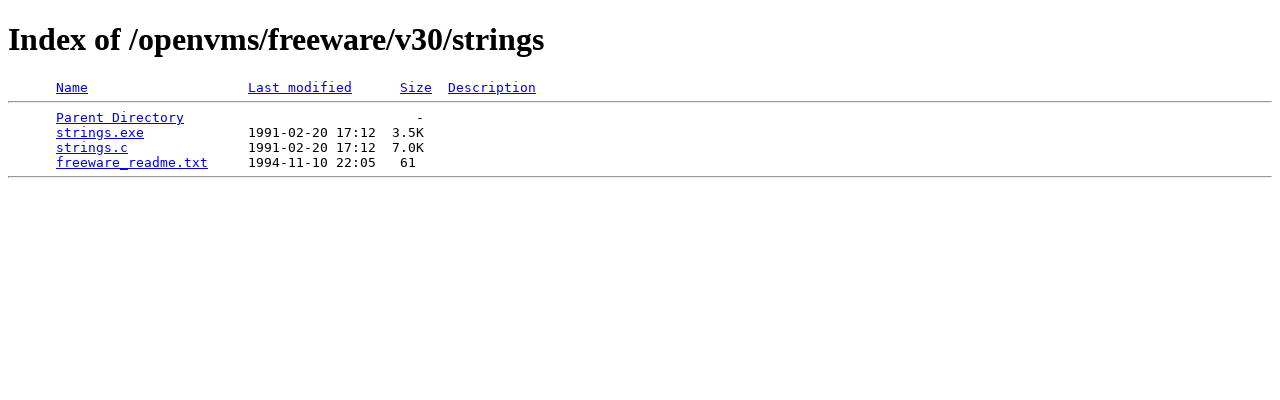

--- FILE ---
content_type: text/html;charset=ISO-8859-1
request_url: https://www.digiater.nl/openvms/freeware/v30/strings/?C=N;O=D
body_size: 762
content:
<!DOCTYPE HTML PUBLIC "-//W3C//DTD HTML 4.01//EN" "http://www.w3.org/TR/html4/strict.dtd">
<html>
 <head>
  <title>Index of /openvms/freeware/v30/strings</title>
 </head>
 <body>
<h1>Index of /openvms/freeware/v30/strings</h1>
<pre>      <a href="?C=N;O=A">Name</a>                    <a href="?C=M;O=A">Last modified</a>      <a href="?C=S;O=A">Size</a>  <a href="?C=D;O=A">Description</a><hr>      <a href="/openvms/freeware/v30/">Parent Directory</a>                             -   
      <a href="strings.exe">strings.exe</a>             1991-02-20 17:12  3.5K  
      <a href="strings.c">strings.c</a>               1991-02-20 17:12  7.0K  
      <a href="freeware_readme.txt">freeware_readme.txt</a>     1994-11-10 22:05   61   
<hr></pre>
</body></html>
